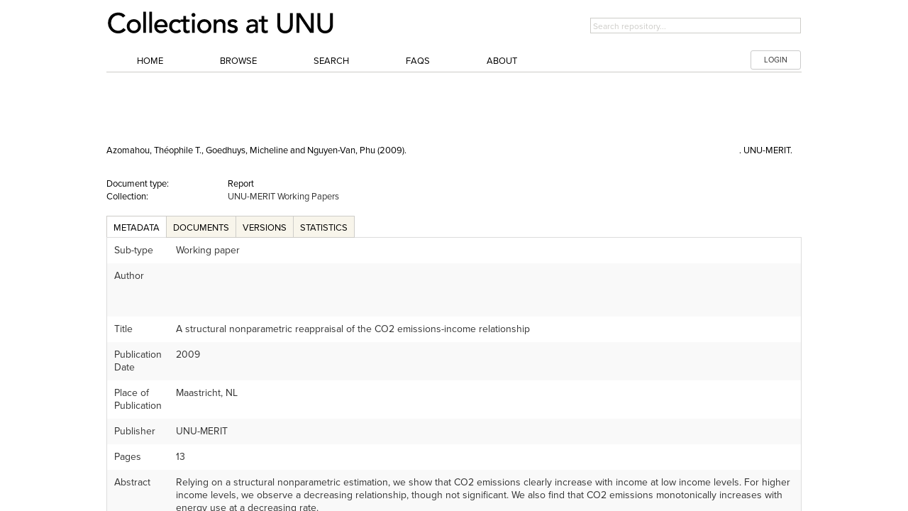

--- FILE ---
content_type: text/html; charset=UTF-8
request_url: https://collections.unu.edu/view/UNU:398
body_size: 1885
content:
<!DOCTYPE html>
<html lang="en">
<head>
    <meta charset="utf-8">
    <meta name="viewport" content="width=device-width, initial-scale=1">
    <title></title>
    <style>
        body {
            font-family: "Arial";
        }
    </style>
    <script type="text/javascript">
    window.awsWafCookieDomainList = [];
    window.gokuProps = {
"key":"AQIDAHjcYu/GjX+QlghicBgQ/[base64]",
          "iv":"CgAGWAaD4AAABLqb",
          "context":"UySkdPmyRr9Zq+mHrP0Q3Zrlq9nCn65uZO+japGTYQRXYDr57DF51TjivivcGShH39PAaWzC7zwvCVdcrmbKKyknfA8Rerohz9YifKuwFqkleZ3UKwu9SZwS5AoR/ne3vTcCX/I7f+Avb3OGQCCoIL4RWrz9kmy1ioQ2Wi4SgdV0GofB8DJopxNPnLO5TlGFcN4VTyLH7rKy0HcFuc3KZ23VtcHvoezj7oQoJcasomqKXpxWnRFCwrmzCbWX/XApdv8aTb33zV9ENAOAcL3RoqJC5CMQQHVrwPyt81pcMo8iapmpXfx3QqgnKfEo/1yyeQ80PjOZNnS9H6HlJKGGlegSwo0xbLGIwJkr5+nZtHIfWI9SEVxYKjpSMg=="
};
    </script>
    <script src="https://c4d231f44721.8eed29cf.ap-northeast-1.token.awswaf.com/c4d231f44721/9dfa34c22ebf/d4b96eff7fb4/challenge.js"></script>
</head>
<body>
    <div id="challenge-container"></div>
    <script type="text/javascript">
        AwsWafIntegration.saveReferrer();
        AwsWafIntegration.checkForceRefresh().then((forceRefresh) => {
            if (forceRefresh) {
                AwsWafIntegration.forceRefreshToken().then(() => {
                    window.location.reload(true);
                });
            } else {
                AwsWafIntegration.getToken().then(() => {
                    window.location.reload(true);
                });
            }
        });
    </script>
    <noscript>
        <h1>JavaScript is disabled</h1>
        In order to continue, we need to verify that you're not a robot.
        This requires JavaScript. Enable JavaScript and then reload the page.
    </noscript>
</body>
</html>

--- FILE ---
content_type: text/html; charset=UTF-8
request_url: https://collections.unu.edu/view/UNU:398
body_size: 6938
content:
<!DOCTYPE html PUBLIC "-//W3C//DTD XHTML 1.0 Strict//EN"  "http://www.w3.org/TR/xhtml1/DTD/xhtml1-strict.dtd">

<html xmlns="http://www.w3.org/1999/xhtml" xml:lang="en" lang="en">
<head>
    <!-- added at the request of the OC -->
    <!-- Google Tag Manager -->
    <script>
        
        (function(w,d,s,l,i){w[l]=w[l]||[];w[l].push({'gtm.start':
            new Date().getTime(),event:'gtm.js'});var f=d.getElementsByTagName(s)[0],
        j=d.createElement(s),dl=l!='dataLayer'?'&l='+l:'';j.async=true;j.src=
        'https://www.googletagmanager.com/gtm.js?id='+i+dl;f.parentNode.insertBefore(j,f);
    })(window,document,'script','dataLayer','GTM-P8WCJ5Z');
        
    </script>
    <!-- End Google Tag Manager -->
<meta http-equiv="Content-Type" content="text/html; charset=UTF-8" />
<link rel="dns-prefetch" href="//s7.addthis.com">
<title>A structural nonparametric reappraisal of the CO2 emissions-income relationship - UNU Collections</title>

<link rel="Bookmark" href="/favicon.ico" />
<link rel="search" type="application/opensearchdescription+xml" href="opensearch.xml.php" title="Search UNU Collections" />
<!-- <link rel="stylesheet" href="/css/dynamic_css.php" type="text/css" /> -->
<link rel="stylesheet" href="/css/unu/style.css" type="text/css" />
<link rel="stylesheet" href="/css/unu/globals.css" type="text/css" />
<link rel="stylesheet" href="/css/unu/typography.css" type="text/css" />
<link rel="stylesheet" href="/css/unu/grid.css" type="text/css" />
<link rel="stylesheet" href="/css/unu/ui.css" type="text/css" />
<link rel="stylesheet" href="/css/unu/forms.css" type="text/css" />
<link rel="stylesheet" href="/css/unu/orbit.css" type="text/css" />
<link rel="stylesheet" href="/css/unu/reveal.css" type="text/css" />
<link rel="stylesheet" href="/css/unu/select.css" type="text/css" />
<link rel="stylesheet" href="/css/unu/dynamic-app.dyn.css" type="text/css" />
<link rel="stylesheet" href="/css/unu/website.css" type="text/css" />
<link rel="stylesheet" href="/css/unu/dynamic-unu.dyn.css" type="text/css" />
<link rel="stylesheet" href="/css/unu/dynamic-mobile-grid.dyn.css" type="text/css" />

<script type="text/javascript" src="//use.typekit.net/sqi6gts.js"></script>
<script type="text/javascript">try{Typekit.load();}catch(e){}</script>

<script type="text/javascript" src="/js/jquery/modernizr.foundation.js"></script>
<script type="text/javascript" src="/js/jquery/jquery.min.js"></script>
<script type="text/javascript" src="/js/jquery/jquery.placeholder.min.js"></script>
<script type="text/javascript" src="/js/jquery/app.js"></script>
<script type="text/javascript" src="/js/jquery/jquery.tooltips.js"></script>
<script type="text/javascript">
    
    window.jsErrors = [];
    window.onerror = function(errorMessage) {
        window.jsErrors[window.jsErrors.length] = errorMessage;
    }
    
</script>

<script type="text/javascript">$(document).tooltips();</script>

<script type="text/javascript" src="/js/common.js"></script>
<script type="text/javascript" src="/js/dojo/dojo.js"></script>
<link rel="stylesheet" type="text/css" media="print" href="/css/print.css" />
<link rel="alternate" href="https://collections.unu.edu/oembed.php?url=https://collections.unu.edu/view/UNU:398&amp;format=json" type="application/json+oembed" title="" />
<link rel="alternate" href="https://collections.unu.edu/oembed.php?url=https://collections.unu.edu/view/UNU:398&amp;format=xml" type="application/xml+oembed" title="" />


<link rel="stylesheet" href="/css/autocomplete.css" type="text/css" />




	<script type="text/javascript">
	<!--
    			
	window.onload = function () {
	
			// do any other hacks requried by IE mostly
		
	
		// find any divs of class register_suggest and eval the code in them to setup their suggest widgets
		divs = document.getElementsByName('register_suggest');
		for (ii = 0; ii < divs.length; ii++) { // >
		  div = divs[ii];
		  if (div.className == 'register_suggest') {
			eval(div.innerHTML);
		  }
		}
	}


rel_url = '/';
cell_color = '#E5E5E5';
value_color = '#F6F6F6';


-->

</script>


	<!--[if IE 6]><link rel="stylesheet" href="/css/ie6bugs.css" media="screen" type="text/css" /><![endif]-->
	<!--[if IE 7]><link rel="stylesheet" href="/css/ie7bugs.css" media="screen" type="text/css" /><![endif]-->
	<!--[if IE 8]><link rel="stylesheet" href="/css/ie8bugs.css" media="screen" type="text/css" /><![endif]-->



    <!-- Hotjar Tracking Code for https://collections.unu.edu -->
    <script>
        
        (function(h,o,t,j,a,r){
            h.hj=h.hj||function(){(h.hj.q=h.hj.q||[]).push(arguments)};
            h._hjSettings={hjid:1454583,hjsv:6};
            a=o.getElementsByTagName('head')[0];
            r=o.createElement('script');r.async=1;
            r.src=t+h._hjSettings.hjid+j+h._hjSettings.hjsv;
            a.appendChild(r);
        })(window,document,'https://static.hotjar.com/c/hotjar-','.js?sv=');
        
    </script>

    <!-- End of Hotjar Tracking Code -->
</head><!DOCTYPE html PUBLIC "-//W3C//DTD XHTML 1.0 Strict//EN"  "http://www.w3.org/TR/xhtml1/DTD/xhtml1-strict.dtd">

<html xmlns="http://www.w3.org/1999/xhtml" xml:lang="en" lang="en">
<head>
    <!-- added at the request of the OC -->
    <!-- Google Tag Manager -->
    <script>
        
        (function(w,d,s,l,i){w[l]=w[l]||[];w[l].push({'gtm.start':
            new Date().getTime(),event:'gtm.js'});var f=d.getElementsByTagName(s)[0],
        j=d.createElement(s),dl=l!='dataLayer'?'&l='+l:'';j.async=true;j.src=
        'https://www.googletagmanager.com/gtm.js?id='+i+dl;f.parentNode.insertBefore(j,f);
    })(window,document,'script','dataLayer','GTM-P8WCJ5Z');
        
    </script>
    <!-- End Google Tag Manager -->
<meta http-equiv="Content-Type" content="text/html; charset=UTF-8" />
<link rel="dns-prefetch" href="//s7.addthis.com">
<title>A structural nonparametric reappraisal of the CO2 emissions-income relationship - UNU Collections</title>

<link rel="Bookmark" href="/favicon.ico" />
<link rel="search" type="application/opensearchdescription+xml" href="opensearch.xml.php" title="Search UNU Collections" />
<!-- <link rel="stylesheet" href="/css/dynamic_css.php" type="text/css" /> -->
<link rel="stylesheet" href="/css/unu/style.css" type="text/css" />
<link rel="stylesheet" href="/css/unu/globals.css" type="text/css" />
<link rel="stylesheet" href="/css/unu/typography.css" type="text/css" />
<link rel="stylesheet" href="/css/unu/grid.css" type="text/css" />
<link rel="stylesheet" href="/css/unu/ui.css" type="text/css" />
<link rel="stylesheet" href="/css/unu/forms.css" type="text/css" />
<link rel="stylesheet" href="/css/unu/orbit.css" type="text/css" />
<link rel="stylesheet" href="/css/unu/reveal.css" type="text/css" />
<link rel="stylesheet" href="/css/unu/select.css" type="text/css" />
<link rel="stylesheet" href="/css/unu/dynamic-app.dyn.css" type="text/css" />
<link rel="stylesheet" href="/css/unu/website.css" type="text/css" />
<link rel="stylesheet" href="/css/unu/dynamic-unu.dyn.css" type="text/css" />
<link rel="stylesheet" href="/css/unu/dynamic-mobile-grid.dyn.css" type="text/css" />

<script type="text/javascript" src="//use.typekit.net/sqi6gts.js"></script>
<script type="text/javascript">try{Typekit.load();}catch(e){}</script>

<script type="text/javascript" src="/js/jquery/modernizr.foundation.js"></script>
<script type="text/javascript" src="/js/jquery/jquery.min.js"></script>
<script type="text/javascript" src="/js/jquery/jquery.placeholder.min.js"></script>
<script type="text/javascript" src="/js/jquery/app.js"></script>
<script type="text/javascript" src="/js/jquery/jquery.tooltips.js"></script>
<script type="text/javascript">
    
    window.jsErrors = [];
    window.onerror = function(errorMessage) {
        window.jsErrors[window.jsErrors.length] = errorMessage;
    }
    
</script>

<script type="text/javascript">$(document).tooltips();</script>

<script type="text/javascript" src="/js/common.js"></script>
<script type="text/javascript" src="/js/dojo/dojo.js"></script>
<link rel="stylesheet" type="text/css" media="print" href="/css/print.css" />
<link rel="alternate" href="https://collections.unu.edu/oembed.php?url=https://collections.unu.edu/view/UNU:398&amp;format=json" type="application/json+oembed" title="A structural nonparametric reappraisal of the CO2 emissions-income relationship" />
<link rel="alternate" href="https://collections.unu.edu/oembed.php?url=https://collections.unu.edu/view/UNU:398&amp;format=xml" type="application/xml+oembed" title="A structural nonparametric reappraisal of the CO2 emissions-income relationship" />


<link rel="stylesheet" href="/css/autocomplete.css" type="text/css" />



<link rel="schema.DC" href="http://purl.org/DC/elements/1.0/" />
<meta name="DC.Identifier" scheme="URI" content="https://collections.unu.edu/view/UNU:398" />
<meta name="citation_pdf_url" content="https://collections.unu.edu/eserv/UNU:398/wp2009-064.pdf" />
<meta name="DC.Title" content="A structural nonparametric reappraisal of the CO2 emissions-income relationship" />
<meta name="citation_title" content="A structural nonparametric reappraisal of the CO2 emissions-income relationship" />
<meta name="DC.Creator" content="Azomahou, Théophile T." />
<meta name="DC.Creator" content="Goedhuys, Micheline" />
<meta name="DC.Creator" content="Nguyen-Van, Phu" />
<meta name="citation_authors" content="Azomahou, Théophile T.; Goedhuys, Micheline; Nguyen-Van, Phu" />
<meta name="DC.Date" content="2009" />
<meta name="citation_date" content="2009" />
<meta name="DC.Issued" content="2009" />
<meta name="citation_publication_date" content="2009" />
<meta name="DC.Publisher" content="UNU-MERIT" />
<meta name="citation_publisher" content="UNU-MERIT" />
<meta name="DC.Description" content="Relying on a structural nonparametric estimation, we show that CO2 emissions clearly increase with income at low income levels. For higher income levels, we observe a decreasing relationship, though not significant. We also find that CO2 emissions monotonically increases with energy use at a decreasing rate." />
<meta name="citation_abstract" content="Relying on a structural nonparametric estimation, we show that CO2 emissions clearly increase with income at low income levels. For higher income levels, we observe a decreasing relationship, though not significant. We also find that CO2 emissions monotonically increases with energy use at a decreasing rate." />
<meta name="citation_keywords" content="Nonparametric triangular systems; EKC; Energy use; CO2 emissions" />
<meta name="citation_issn" content="18719872" />

	<script type="text/javascript">
	<!--
    			
	window.onload = function () {
	
			// do any other hacks requried by IE mostly
		
	
		// find any divs of class register_suggest and eval the code in them to setup their suggest widgets
		divs = document.getElementsByName('register_suggest');
		for (ii = 0; ii < divs.length; ii++) { // >
		  div = divs[ii];
		  if (div.className == 'register_suggest') {
			eval(div.innerHTML);
		  }
		}
	}


rel_url = '/';
cell_color = '#E5E5E5';
value_color = '#F6F6F6';


-->

</script>


	<!--[if IE 6]><link rel="stylesheet" href="/css/ie6bugs.css" media="screen" type="text/css" /><![endif]-->
	<!--[if IE 7]><link rel="stylesheet" href="/css/ie7bugs.css" media="screen" type="text/css" /><![endif]-->
	<!--[if IE 8]><link rel="stylesheet" href="/css/ie8bugs.css" media="screen" type="text/css" /><![endif]-->



    <!-- Hotjar Tracking Code for https://collections.unu.edu -->
    <script>
        
        (function(h,o,t,j,a,r){
            h.hj=h.hj||function(){(h.hj.q=h.hj.q||[]).push(arguments)};
            h._hjSettings={hjid:1454583,hjsv:6};
            a=o.getElementsByTagName('head')[0];
            r=o.createElement('script');r.async=1;
            r.src=t+h._hjSettings.hjid+j+h._hjSettings.hjsv;
            a.appendChild(r);
        })(window,document,'https://static.hotjar.com/c/hotjar-','.js?sv=');
        
    </script>

    <!-- End of Hotjar Tracking Code -->
</head><body id="bodyElement">
<!-- added by request of the OC --> 
<!-- Google Tag Manager (noscript) -->
<noscript><iframe src="https://www.googletagmanager.com/ns.html?id=GTM-P8WCJ5Z"
                  height="0" width="0" style="display:none;visibility:hidden"></iframe></noscript>
<!-- End Google Tag Manager (noscript) -->

    <!--START: For Accessibility -->
    <!-- <p><a href="#title" class="skip" accesskey="2">skip nav</a></p> -->
    <!--END: For Accessibility -->

    <!--START: Header -->
<div class="container">
    <div id="header" class="row">
        <div id="eight columns header-inner">
<!--
            <div class="row">
                <div class="eight phone-four columns unu-header-logo">
                    <h2><a href="http://unu.edu" class="frameblock"><span>UNU Publications Repository</span></a></h2>
                </div>

                <div class="four columns hide-on-phones pad-t-20">
                    <form id="searchbox" method="get" action="/list/" class="pad-t-5">

                        
                        <input id="search-entry" type="text" class="s expand input-text" name="search_keys[0]" placeholder="Search repository..." value="" onfocus="if (this.value == 'Search repository...') {this.value = '';}" onblur="if (this.value == '') {this.value = 'Search repository...';}" tabindex="1" >
                        
                        <input type="hidden" name="cat" value="quick_filter" />
                        <input type="hidden" name="sort_by" value="searchKey0" />
                    </form>
                </div>

            </div>
-->
            <div class="row">
                <div class="eight phone-four columns">
                   <!-- <h2><a href="/">UNU Collections</a></h2>-->

                    <a href="/"><img src="/images/header_logo.png" width="" height="" style="margin-top: 15px;margin-bottom: 10px;"/></a>

                </div>
            <!--
            <div id="mininav" class="four columns">
                <dl class="sub-nav">
                    <dt>Links:</dt>
                    <dd><a href="http://link1.com/" accesskey="3">Offsite&nbsp;Link&nbsp;1</a></dd>
                    <dd><a href="http://link2.com/" accesskey="4">Offsite&nbsp;Link&nbsp;2</a></dd>
                    <dd><a href="http://link3.com/" accesskey="5">Offsite&nbsp;Link&nbsp;3</a></dd>
                </dl>
            </div> -->
                <div class="four columns hide-on-phones pad-t-20">
                    <form id="searchbox" method="get" action="/list/" class="pad-t-5">
                        <!-- <label for="search-entry">Search Entry</label> -->
                        
                        <input id="search-entry" type="text" class="s expand input-text" name="search_keys[0]" placeholder="Search repository..." value="" onfocus="if (this.value == 'Search repository...') {this.value = '';}" onblur="if (this.value == '') {this.value = 'Search repository...';}" tabindex="1" >
                        <!--<input id="search-entry" size="15" type="text" value="Search repository..." class="s" onfocus="if (this.value == 'Search repository...') {this.value = '';}" onblur="if (this.value == '') {this.value = 'Search repository...';}" tabindex="1" /> -->
                        
                        <!--<input name="submit" value="" class="submit" title="Search UQ" type="submit" /> -->
                        <input type="hidden" name="cat" value="quick_filter" />
                        <input type="hidden" name="sort_by" value="searchKey0" />
                    </form>
                </div>
            </div>
            <!--
            <div id="search">
                <form id="searchbox" method="get" action="/list/">
                    <fieldset>
                        <label for="search-entry">Search Entry</label>
                        
                            <input id="search-entry" size="15" type="text" value="Search repository..." name="search_keys[0]" class="s" onfocus="if (this.value == 'Search repository...') {this.value = '';}" onblur="if (this.value == '') {this.value = 'Search repository...';}" tabindex="1" />
                        
                        <input name="submit" value="" class="submit" title="Search UQ" type="submit" />
                        <input type="hidden" name="cat" value="quick_filter" />
                        <input type="hidden" name="sort_by" value="searchKey0" />
                    </fieldset>
                </form>
            </div>

            <div class="clear">&nbsp;</div>
-->
            <!--
                            <div id="logged-in">
                                        <a href="/login.php?url=L3ZpZXcvVU5VOjM5OA==" class="login-btn"><span class="login-btn-text">LOGIN</span><span class="login-btn-right"></span></a>
                    
                                        <span class="logged-in-msg">UQ Staff and Students only</span>
                </div>
            			
            -->
        </div>
    </div>

    <div id="topnav" class="row">
        <div id="topnav-inner" class="columns twelve">
            <ul id="menu-main-menu" class="nav-bar">
                <li>
                    <a href="/">Home</a>

                </li>
                <li><a href="/list/">Browse</a></li>
                <li><a href="/adv_search.php">Search</a></li>
                <li><a title="Browse the Frequently Asked Questions section" href="/faq">FAQs</a></li>
                <li><a href="/about">About</a></li>

                                    <!--<div id="logged-in"> -->
                                        <li><a href="/login.php?url=L3ZpZXcvVU5VOjM5OA==" class="login-btn small radius white button">LOGIN</a></li>

                    <!--                    <span class="logged-in-msg red round label">UNU Staff and Students only</span> -->
                </div>
                
            </ul>
        </div>
    </div>
</div>

    <!--END: Header -->

    <div id="content-holder" class="container">

        <div id="content" class="row content-restrict">

            <div id="flash_message_div" class="flash_message columns twelve" style="display:none;"></div>

<script type="text/javascript">
  <!--
  function setCurrentCollection() {
	var features = 'width=420,height=200,top=30,left=30,resizable=no,scrollbars=yes,toolbar=no,location=no,menubar=no,status=no';
	var projWin = window.open('', '_active_collection', features);
	projWin.focus();
	return true;
  }
  
  var basic_element = getPageElement('basic_filter_form' + '1');
  if (basic_element != null && !isElementVisible(basic_element)) {
	toggleVisibility('basic_filter_form');
  }
  -->
</script>



  	  
<script type="text/javascript" src="/js/view_page.php"></script>
<script type="text/javascript">
<!--
var rel_url = '/';
var image_preview_loading = 0;
var image_preview_current_id = '';


// get an image and put it in the preview image
function loadPreview(pid,datastreamID, alt, origami)
{
    if (image_preview_loading > 0) {
        return;
    }

    if (datastreamID.substring(0, 7) == 'stream_') {
        document.getElementById('datastream_preview_td').width = 450;
        document.getElementById('datastream_preview_frame').innerHTML='<iframe frameborder="no" width="100%" height="400" src="'+rel_url+'eserv/'+pid+'/'+datastreamID+'?wrapper=no"></iframe>';
    } else {
		datastreamID = str_replace(datastreamID, '.tiff', '.jpg');
		datastreamID = str_replace(datastreamID, '.tif', '.jpg');
		datastreamID = str_replace(datastreamID, '.gif', '.jpg');
		datastreamID = str_replace(datastreamID, '.eps', '.jpg');
		datastreamID = str_replace(datastreamID, '.png', '.jpg');
		datastreamID = str_replace(datastreamID, '.bmp', '.jpg');
		datastreamID = str_replace(datastreamID, '.BMP', '.jpg');
		datastreamID = str_replace(datastreamID, '.JPG', '.jpg');

        window.open(rel_url+'eserv/'+pid+'/web_'+datastreamID+'');
        return;
    }
}


-->
</script>
<input type="hidden" name="cat" value="assign" />

<div class="container mar-b-15 mar-t-15">
    <div class="row" style="height: 10px"></div>
    <div class="row">
        <div class="columns eleven">
            <h1>A structural nonparametric reappraisal of the CO2 emissions-income relationship</h1>
        </div>

        <div class="columns one">
                        </div>


    </div>
        <div class="row">

        <div style="padding-bottom: 10px;">Azomahou, Théophile T., Goedhuys, Micheline and Nguyen-Van, Phu (2009). <i>A structural nonparametric reappraisal of the CO2 emissions-income relationship</i>.  <span class="citation_publisher">UNU-MERIT</span>.</div>
    </div>
        <div class="row">
        <div class=" columns eleven">
                <!--   AddThis Button BEGIN-->
                       <span class="addthis_toolbox addthis_default_style">
           <a class="addthis_button_mendeley addthis_20x20_style"></a>
           <a class="addthis_button_researchgate addthis_20x20_style"></a>
           <a style="width:80px !important;"class="addthis_button_tweet"></a>
           <a  class="addthis_button_linkedin addthis_20x20_style"></a>
           <a class="addthis_button_facebook_like" fb:like:layout="button_count"></a>
           <a class="addthis_button_email addthis_20x20_style"></a>
           <a class="addthis_button_print addthis_20x20_style"></a>
           <a class="addthis_counter addthis_pill_style"></a>
                  </span>
        <script type="text/javascript" src="//s7.addthis.com/js/300/addthis_widget.js#pubid=ra-52aac2f914a26a2b"></script>
        <!-- AddThis Button END -->
                </div>
    </div>

          

        <br />
    <div id="viewInfoBox">
     <div class="row">
        <div class="columns two">
                    Document type:
            </div>
            <div class="columns three">
                    Report
            </div>
    </div>
            
                        
                        <div class="row">
                <div class="columns two">
                    Collection:
                </div>
                <div class="columns three">
                                        <a href="/collection/UNU:532">UNU-MERIT Working Papers</a><br />
                                    </div>
                </div>
            
                        <!--sectionnextprevstart-->
                        <!--sectionnextprevend-->
            

    </div>
                </br>

    <dl class="tabs mar-b-0" style="border-bottom: 0px; width:100%" >
            <dd>
                <a href="#viewMetadata" class="active">Metadata</a>
            </dd>
                    <dd>
                <a href="#viewAttachments">Documents</a>
            </dd>
                                            <dd>
                <a href="#canViewVersions">Versions</a>
            </dd>
                        <dd>
            <a href="#stats">Statistics</a>
        </dd>
    </dl>

    <ul class="tabs-content">
        <li class="" id="viewAttachmentsTab">
    <div class="container">
        <div class="row">
            <div class="columns twelve">
                <table id="view-attachments" style="width: 100%">
                    <thead>
                    <tr>
                        <th colspan=8>
                            Attached Files
                                                        (Some files may be inaccessible until you <a class="white_link_underline" href="/login.php?url=L3ZpZXcvVU5VOjM5OA==">login</a> with your UNU Collections credentials)
                                                    </th>
                    </tr>
                    </thead>
                    <tr>
                        <td colspan="3">Name</td>
                                                <td>Description</td>
                        <td colspan="2">MIMEType</td>
                        <td>Size</td>
                        <td style="text-align: right">Downloads</td>
                    </tr>

                                        
                                                                                
                                                            <tr id="datastream_list_wp2009-064.pdf">
                                                                                                                        



                                                <td colspan="2">
                            
                                                                                                                                            <a onclick="javascript:window.open('/eserv/UNU:398/wp2009-064.pdf'); return false;" href="/eserv/UNU:398/wp2009-064.pdf">
                                
                                wp2009-064.pdf

                                                            </a>
                                                        
                        </td>

                                                <td style="text-align: right">
                                                                                                                                                                                                                                                                                                                </td>

                                                
                                                <td>
                            PDF
                        </td>
                        <td style="width: 22px;">
                                                        <img alt="" src="/images/application_pdf.png" />
                                                    </td>
                        <td>
                            application/pdf
                        </td>
                        <td>
                            204.11KB
                        </td>
                                            </tr>
                                                                                                    
                                                                                                    
                                                                                                    
                                                                                                    
                                                        </table>
            </div>
        </div>
    </div>
    </li>
    

                
        
<li class="active" id="viewMetadataTab">
<table id="view-metadata" style="width:100%">
																																																																																																																																																																																																																																																																																																																																																																																																																																																																																																																																																																																																																																																																																			<tr>
						<td>Sub-type
													</td>
						<td>
															Working paper
													</td>
					</tr>
																																												<tr>
						<td>Author
													</td>
						<td>
							                                    <a title='Browse by Author ID for Azomahou, Théophile T.' class='view_link' href='http://collections.unu.edu/list/author_id/38/'>Azomahou, Théophile T.</a><br /> <a title='Browse by Author ID for Goedhuys, Micheline' class='view_link' href='http://collections.unu.edu/list/author_id/1893/'>Goedhuys, Micheline</a><br /> <a title='Browse by Author ID for Nguyen-Van, Phu' class='view_link' href='http://collections.unu.edu/list/author_id/2721/'>Nguyen-Van, Phu</a>
                            						</td>
					</tr>
																																												<tr>
						<td>Title
													</td>
						<td>
															A structural nonparametric reappraisal of the CO2 emissions-income relationship
													</td>
					</tr>
																																																										<tr>
						<td>Publication Date
													</td>
						<td>
															2009
													</td>
					</tr>
																														<tr>
						<td>Place of Publication
													</td>
						<td>
															Maastricht, NL
													</td>
					</tr>
																														<tr>
						<td>Publisher
													</td>
						<td>
															UNU-MERIT
													</td>
					</tr>
																														<tr>
						<td>Pages
													</td>
						<td>
															13
													</td>
					</tr>
																																												<tr>
						<td>Abstract
													</td>
						<td>
															Relying on a structural nonparametric estimation, we show that CO2 emissions clearly increase with income at low income levels. For higher income levels, we observe a decreasing relationship, though not significant. We also find that CO2 emissions monotonically increases with energy use at a decreasing rate.
													</td>
					</tr>
																																																										<tr>
						<td>Keyword
													</td>
						<td>
							                                    <a class='view_link' href="/list/?cat=quick_filter&amp;search_keys%5B0%5D=Nonparametric+triangular+systems">Nonparametric triangular systems</a><br /> <a class='view_link' href="/list/?cat=quick_filter&amp;search_keys%5B0%5D=EKC">EKC</a><br /> <a class='view_link' href="/list/?cat=quick_filter&amp;search_keys%5B0%5D=Energy+use">Energy use</a><br /> <a class='view_link' href="/list/?cat=quick_filter&amp;search_keys%5B0%5D=CO2+emissions">CO2 emissions</a>
                            						</td>
					</tr>
																																	<tr>
						<td>JEL
													</td>
						<td>
															C14<br /> O13
													</td>
					</tr>
																														<tr>
						<td>Copyright Holder
													</td>
						<td>
															UNU-MERIT
													</td>
					</tr>
																														<tr>
						<td>Copyright Year
													</td>
						<td>
															2009
													</td>
					</tr>
																														<tr>
						<td>Copyright type
													</td>
						<td>
															All rights reserved
													</td>
					</tr>
																														<tr>
						<td>ISSN
													</td>
						<td>
															18719872
													</td>
					</tr>
																																																																																																																																									</table>
</li>
    
    
    <!-- add link resolver button only for specific doc types; rft.genre will always exist for these doc types -->
            
    <div class="row"></div>


    
                <li id="canViewVersionsTab">
        <form id="viewversionform" action="/view/UNU:398" method="post">
            <table style="width:100%">
                <tr>
                    <td class="default_white" colspan="5" style=""><b>Versions</b></td>
                </tr>
                <tr style="">
                    <td colspan="2">Version</td>
                    <td colspan="3">Filter Type</td>
                </tr>
                <tr>
                    <td colspan="2" style="">
                        <select name="version_date">
                                                                                                <option value="2013-12-11T06:39:25.330Z"
                                    >Wed, 11 Dec 2013, 15:39:25 JST</option>
                                                                                                                                <option value="2013-12-11T07:15:27.481Z"
                                    >Wed, 11 Dec 2013, 16:15:27 JST</option>
                                                                                                                                                                                            <option value="2015-07-24T08:17:12.367Z"
                                    >Fri, 24 Jul 2015, 17:17:12 JST</option>
                                                                                                                                                                                                                                                        <option value=""
                                     selected="selected">Wed, 26 Aug 2015, 12:26:58 JST</option>
                                                                                    </select>
                        <input type="submit" class="button radius small white" value="View Version" />
                    </td>
                    <td colspan="3" style="">
                        <select name="version_view_type">
                            <option value="FILTERED">Filtered</option>
                            <option value="FULL">Full</option>
                        </select>
                        <input type="submit" class="button radius small white" name="fullVersionList" value="Change" />
                    </td>
                </tr>
            </table>
        </form>
        </li>
    
                <li id="statsTab">
        <tr>
            <td colspan="5">
                <table id="view_stats"  style="width: 100%">
                    <tr>
                         <td class="default_white" colspan="5" style=""><b>Citation counts</b></td>
                    </tr>
                                        <tr>
                        <td colspan="5">
                                                                                                                                            <img src="/images/favicon_googlescholar.png" style="vertial-align: text-top;" alt="Google Scholar" title="Google Scholar " />
                            <a href='http://scholar.google.com/scholar?q=intitle:"A structural nonparametric reappraisal of the CO2 emissions-income relationship"'> Search Google Scholar</a>
                                                    </td>
                    </tr>
                                                                        <tr>
                    <td colspan="2">Access Statistics:</td>
                    <td colspan="3"><!--fez:statsAbs-->1336<!--/fez:statsAbs--> Abstract Views, <!--fez:statsDownloads-->464<!--/fez:statsDownloads--> File Downloads &nbsp;-&nbsp;
                        <a href="/stat_details.php?action=show_detail&amp;pid=UNU:398">Detailed Statistics</a>
                    </td>
                </tr>
                                <tr>
                    <td colspan="2">Created:</td>
                    <td colspan="3">Wed, 11 Dec 2013, 16:15:27 JST
                                                                    </td>
                </tr>
                
            </table>
        </td>
    </tr>
    </li>

</ul>
</td>
</tr>
</table>
</td>
</tr>

</table>  </div>
</div>
	</div>

</div>

<footer>
<div id="footer" class="container">
	<div class="wrapper" class="row">
		
        </div>
    </div>
    <div class="container">
        <div class="row">
            <div class="columns four">
                <ul>
                    <li class="pad-1-0"><a href="/">Home</a></li>
                    <li class="pad-1-0"><a href="/list">Browse</a></li>
                </ul>
            </div>
            <div class="columns four">
                <ul>
                    <li class="pad-1-0"><a href="/adv_search.php">Search</a></li>
                    <li class="pad-1-0"><a href="/faq">FAQS</a></li>
                </ul>
            </div>
            <div class="columns four">
                <ul>
                    <li class="pad-1-0"><a href="/about">About</a></li>
                    <li class="pad-1-0"><a href="http://unu.edu/about/contact-us#overview">Contact</a></li>
                </ul>
            </div>
        </div>
    </div>
        <div class="border-bottom-solid border-top-solid bg-white">
            <div class="container">
                <div class="row" style="height: 20px;"></div>
                <div class="row">
		            <div id="powered-by" class="columns seven centered">
                        Page generated in <!--fez:totaltime-->3.57785<!--/fez:totaltime--> seconds  on 2026-01-29 09:23:50
                        &bull; Powered by <a title="Fez website" href="http://fez.library.uq.edu.au/" onclick="javascript:window.open('http://fez.library.uq.edu.au/'); return false;">Fez Software</a>

		            </div>
                </div>
                <div class="row" style="height: 20px;"></div>
	        </div>
        </div>
    <div class="container"><div class="row">
        <div class="columns four">
            <a href="http://unu.edu"><p class="logo pad-t-15 pad-b-15"></p></a>
            <p class="text">5–53–70 Jingumae,<br>Shibuya-ku, Tokyo 150-8925<br>Japan</p>
            <p class="text">Tel: +81 3 5467 1212<br>Fax: +81 3 3499 2828</p>
            <p class="text"><a href="http://digital.unu.edu">Designed and Developed<br> by the UNU Office of Communications</a></p>
        </div>
        <div class=" columns seven mar-t-10 mar-b-10 pad-footer-linksX mainmenu">
            <!-- PRESERVED_START //-->
            <a href="http://unu.edu/about/contact-us#overview">CONTACT US</a>
            <a href="http://unu.edu/privacy">PRIVACY STATEMENT</a>
            <a href="http://unu.edu/terms-of-use">TERMS OF USE</a>
            <a href="/faq#q10">COPYRIGHT</a><span class="end">&nbsp;</span>
            <!-- PRESERVED_END //-->
         </div>
        </div>
    </div>
   <!-- <div class="container">
        <div class="row">
            <div class="columns six">
                Page generated in <!--fez:totaltime3.57785<!--/fez:totaltime--> <!--seconds  on 2026-01-29 09:23:50
            </div>
        </div>1
    </div>-->

</footer><script src="/js/post_load.js" type="text/javascript"></script>
</body>
</html>

--- FILE ---
content_type: text/css
request_url: https://collections.unu.edu/css/unu/reveal.css
body_size: 2702
content:
/*	--------------------------------------------------
	Reveal Modals
	-------------------------------------------------- */
		
	.reveal-modal-bg { 
		position: fixed; 
		height: 100%;
		width: 100%;
		background: #000;
		z-index: 40;
		display: none;
		top: 0;
		left: 0; 
		}
	
	.reveal-modal {
		visibility: hidden;
		top: 100px; 
		left: 50%;
		margin-left: -300px;
		width: 520px;
		background: #eee url(../images/misc/modal-gloss.png) no-repeat -200px -80px;
		position: absolute;
		z-index: 41;
		padding: 30px 40px 34px;
		-moz-border-radius: 5px;
		-webkit-border-radius: 5px;
		border-radius: 5px;
		-moz-box-shadow: 0 0 10px rgba(0,0,0,.4);
		-webkit-box-shadow: 0 0 10px rgba(0,0,0,.4);
		box-shadow: 0 0 10px rgba(0,0,0,.4);
		}
		
	.reveal-modal.small 		{ width: 200px; margin-left: -140px;}
	.reveal-modal.medium 		{ width: 400px; margin-left: -240px;}
	.reveal-modal.large 		{ width: 600px; margin-left: -340px;}
	.reveal-modal.xlarge 		{ width: 800px; margin-left: -440px;}
	
	.reveal-modal .close-reveal-modal {
		font-size: 22px;
		line-height: .5;
		position: absolute;
		top: 8px;
		right: 11px;
		color: #aaa;
		text-shadow: 0 -1px 1px rbga(0,0,0,.6);
		font-weight: bold;
		cursor: pointer;
		} 
	
	.reveal-modal .row {
		min-width: 0;
	}
	
	/* Mobile */
		
		@media handheld, only screen and (max-width: 1023px) {
			.reveal-modal-bg { position: absolute; }
			
			.reveal-modal,
			.reveal-modal.small,
			.reveal-modal.medium,
			.reveal-modal.large,
			.reveal-modal.xlarge { width: 60%; top: 60px; left: 15%; margin-left: 0; padding: 20px; height: auto; }
		}
		
		@media handheld, only screen and (max-width: 767px) {
			.reveal-modal-bg { position: absolute; }
			
			.reveal-modal,
			.reveal-modal.small,
			.reveal-modal.medium,
			.reveal-modal.large,
			.reveal-modal.xlarge { width: 80%; top: 15px; left: 5%; margin-left: 0; padding: 20px; height: auto; }
		}
	
	
	/*
			
	NOTES
	
	Close button entity is &#215;
	
	Example markup
	
	<div id="myModal" class="reveal-modal">
		<h2>Awesome. I have it.</h2>
		<p class="lead">Your couch.  I it's mine.</p>
		<p>Lorem ipsum dolor sit amet, consectetur adipiscing elit. In ultrices aliquet placerat. Duis pulvinar orci et nisi euismod vitae tempus lorem consectetur. Duis at magna quis turpis mattis venenatis eget id diam. </p>
		<a class="close-reveal-modal">&#215;</a>
	</div>
	
	*/


--- FILE ---
content_type: application/x-javascript; charset=utf-8
request_url: https://collections.unu.edu/js/jquery/app.js
body_size: 779
content:
jQuery(document).ready(function($){function activateTab($tab){var $activeTab=$tab.closest('dl').find('a.active'),contentLocation=$tab.attr("href")+'Tab';contentLocation=contentLocation.replace(/^.+#/,'#');$activeTab.removeClass('active');$tab.addClass('active');$(contentLocation).closest('.tabs-content').children('li').hide();$(contentLocation).css('display','block');}
$('dl.tabs dd a').live('click',function(event){activateTab($(this));});if(window.location.hash){activateTab($('a[href="'+window.location.hash+'"]'));$.foundation.customForms.appendCustomMarkup();}
$(".alert-box").delegate("a.close","click",function(event){event.preventDefault();$(this).closest(".alert-box").fadeOut(function(event){$(this).remove();});});$('input, textarea').placeholder();$(this).tooltips();var lockNavBar=false;$('.nav-bar a.flyout-toggle').live('click',function(e){e.preventDefault();var flyout=$(this).siblings('.flyout');if(lockNavBar===false){$('.nav-bar .flyout').not(flyout).slideUp(500);flyout.slideToggle(500,function(){lockNavBar=false;});}
lockNavBar=true;});if(!Modernizr.touch){$('.nav-bar>li.has-flyout').hover(function(){$(this).children('.flyout').show();},function(){$(this).children('.flyout').hide();})}
$.foundation.customForms.appendCustomMarkup();});